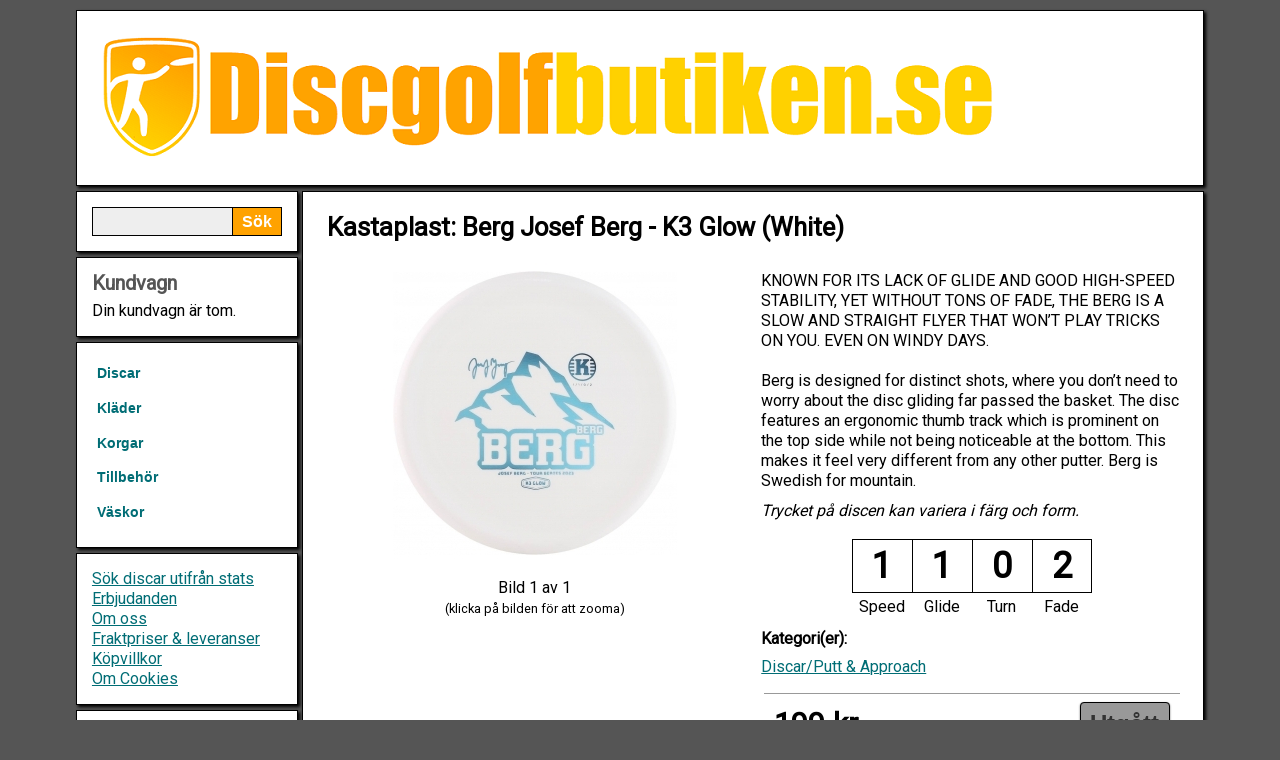

--- FILE ---
content_type: text/html; charset=UTF-8
request_url: https://www.discgolfbutiken.se/kastaplast-berg-josef-berg-k3-glow-white
body_size: 5844
content:
















		
		
		


	
	





	




	

	


		
		
		





		
		
	
		
		
		
	
			
			
			
			
		


<!DOCTYPE html PUBLIC "-//W3C//DTD XHTML 1.0 Strict//EN"
        "http://www.w3.org/TR/xhtml1/DTD/xhtml1-strict.dtd">
<html xmlns="http://www.w3.org/1999/xhtml" xmlns:og="http://ogp.me/ns#" xmlns:fb="http://www.facebook.com/2008/fbml">
<head>
<meta http-equiv="Content-Type" content="text/html; charset=iso-8859-1" />
<meta name="viewport" content="width=device-width, initial-scale=1.0" />


	<meta name="description" content="Kastaplast: Berg Josef Berg - K3 Glow (White) - KNOWN FOR ITS LACK OF GLIDE AND GOOD HIGH-SPEED STABILITY, YET WITHOUT TONS OF FADE, THE BERG IS A SLOW AND STRAIGHT FLYER THAT WON’T PLAY TRICKS ON YOU. EVEN ON WINDY DAYS.

Berg is designed for distinct shots, where you don’t need to worry about the disc gliding far passed the basket. The disc features an ergonomic thumb track which is prominent on the top side while not being noticeable at the bottom. This makes it feel very different from any other putter. Berg is Swedish for mountain." />


<meta name="keywords" content="" />
<meta http-equiv="Content-Style-Type" content="text/css" />



<!-- Global site tag (gtag.js) - Google Analytics -->
<script async src="https://www.googletagmanager.com/gtag/js?id=G-V2ZNFKB6LG"></script>
<script>
  window.dataLayer = window.dataLayer || [];
  function gtag(){dataLayer.push(arguments);}
  gtag('js', new Date());

  //gtag('config', 'G-V2ZNFKB6LG');
  
  gtag('config', 'G-V2ZNFKB6LG', {
        'client_storage': 'none',
        'client_id': 'faed394e156ee7e09219b1899ad6a18ab27984ad9be803690c4a85226d12771a'
	});  

</script>


<script>
  (function(i,s,o,g,r,a,m){i['GoogleAnalyticsObject']=r;i[r]=i[r]||function(){
  (i[r].q=i[r].q||[]).push(arguments)},i[r].l=1*new Date();a=s.createElement(o),
  m=s.getElementsByTagName(o)[0];a.async=1;a.src=g;m.parentNode.insertBefore(a,m)
  })(window,document,'script','https://www.google-analytics.com/analytics.js','ga');

  ga('create', 'UA-1321734-16', {
   'storage': 'none',
   'clientId': 'faed394e156ee7e09219b1899ad6a18ab27984ad9be803690c4a85226d12771a'
	});
  
  
  ga('set', 'anonymizeIp', true);
  ga('send', 'pageview');

</script>



 






	
		<title>Kastaplast: Berg Josef Berg - K3 Glow (White) - Discgolfbutiken.se</title>
	
	
  
  
 
<link rel="stylesheet" href="https://www.discgolfbutiken.se/layout.css" type="text/css" media="screen" />
<link rel="stylesheet" href="https://www.discgolfbutiken.se/style.css" type="text/css" media="screen" /> 

<!-- Add jQuery library -->
<script type="text/javascript" src="https://www.discgolfbutiken.se/jquery-1.7.2.min.js"></script>

<!-- Add fancyBox -->
<link rel="stylesheet" href="https://www.discgolfbutiken.se/fancybox/source/jquery.fancybox.css?v=2.1.4" type="text/css" media="screen" />
<script type="text/javascript" src="https://www.discgolfbutiken.se/fancybox/source/jquery.fancybox.pack.js?v=2.1.4"></script>

<script type="text/javascript" src="https://www.discgolfbutiken.se/fancybox/source/helpers/jquery.fancybox-media.js?v=1.0.5"></script>

<link rel="stylesheet" type="text/css" href="https://www.discgolfbutiken.se/autocomplete/jquery.autocomplete.css" />
<script type="text/javascript" src="https://www.discgolfbutiken.se/autocomplete/jquery.autocomplete.js"></script>
<script type="text/javascript" src="https://www.discgolfbutiken.se/jquery.fitvids.js"></script>

<script type="text/javascript" src="https://www.discgolfbutiken.se/javascript.js"></script>
<script type="text/javascript" src="https://www.discgolfbutiken.se/java.js"></script>
<script type="text/javascript" src="https://www.discgolfbutiken.se/js.cookie.js"></script>
<script type="text/javascript" src="https://www.discgolfbutiken.se/jquery.sticky.js"></script>
<script type="text/javascript" src="https://www.discgolfbutiken.se/responsive-switch.js"></script>

<link href='https://fonts.googleapis.com/css?family=Carrois+Gothic+SC|Bitter' rel='stylesheet' type='text/css' />
<link href="https://fonts.googleapis.com/css?family=Roboto" rel="stylesheet" />

</head>
<body>

<style>
/* iOS hack */
textarea, input[type="text"], input[type="button"], input[type="submit"] {-webkit-appearance: none; border-radius: 0;}
</style>


	


	
<div class="center">
	
	<div class="container" style="margin-top: 10px; margin-bottom: 10px;">

		<ul>
						
			<li class="li60">
				<div class="border" style="padding: 10px;">
					<div class="header">
						<a href="https://www.discgolfbutiken.se" style="text-decoration: none;">
						<img src="https://www.discgolfbutiken.se/images/header-logo.png" style="max-width: 100%;" alt="" />
						</a>
					</div>
					
					<a href="#" class="rs-link" data-link-desktop="Visa vanliga sidan" data-link-responsive="Visa mobilsidan"></a>
					
				</div>
			</li>
					
					
			<li class="li60" style="margin-bottom: 0;">
					
				<div class="onlySmall">
					
					
					
					<ul>
					
					<li class="li60">
					
						<div class="sticker">
					
						<div class="border" style="padding: 10px;">
						
							
								<table style="width: 100%;">
								<tr>
								<td style="width: 100%; vertical-align: middle;">
								
									<form action="https://www.discgolfbutiken.se/webshop-sok.php" class="fluid-form" method="get">
									
										<div style="padding-right: 49px;">
											<input type="text" id="search2" class="input" name="searchString" value="" />
										</div>
										<div>
											<input type="submit" id="search-button" class="button" name="" value="Sök" />
										</div>
									
									</form>
								
								<td>
								
																		
									<span>
									
									<img src="https://www.discgolfbutiken.se/images/shopping-cart-empty.png" id="shoppingCart-menu-button" onClick="javascript:window.scrollTo(0,0);" alt="Visa kundvagnen" />
									
																	
									</span>
								
								
								</td>
								<td>
								
									<img src="https://www.discgolfbutiken.se/images/mobile-menu.png" id="mobile-menu-button" onClick="javascript:window.scrollTo(0,0);" alt="Visa kategorierna" />
							
								
								</td>
								</tr>
								</table>
						
						
							
							
						</div>
						
						</div>
						
					</li>

					<li class="li60" id="shoppingCart-menu" style="display: none">
						<div class="border shoppingCart">
							<div class="content">
							
<div>

<h2>Kundvagn</h2>

	
	

	<div>Din kundvagn är tom.</div>


</div>

							</div>
						</div>
					</li>
					
					<li class="li60" id="mobile-menu" style="display: none">
						<div class="border" style="padding: 10px;">
							
							<table>
							<tr>
							<td>
							
								Kategorier
							
								<ul class="menu">
								
																						
																
								
																	<li><a href="https://www.discgolfbutiken.se/discar" >Discar</a></li>
									
									
																		
																	<li><a href="https://www.discgolfbutiken.se/klader" >Kläder</a></li>
									
									
																		
																	<li><a href="https://www.discgolfbutiken.se/korgar" >Korgar</a></li>
									
									
																		
																	<li><a href="https://www.discgolfbutiken.se/tillbehor" >Tillbehör</a></li>
									
									
																		
																	<li><a href="https://www.discgolfbutiken.se/vaskor" >Väskor</a></li>
									
									
																		
																
																
								</ul>							
							
							
							
							</td>
							</tr>
							</table>
							
							<div style="border-top: solid #aaaaaa 1px; padding: 5px; margin:5px;margin-left: 0px; padding-left: 0px;">
							
								<a href="https://www.discgolfbutiken.se/sok-stats.php">Sök discar utifrån stats</a><br/>
								<a href="https://www.discgolfbutiken.se/erbjudanden.php">Erbjudanden</a><br/>
								<a href="https://www.discgolfbutiken.se/om_oss.php">Om oss</a><br/>
								<a href="https://www.discgolfbutiken.se/webshop-delivery.php" rel="nofollow">Fraktpriser &amp; leveranser</a><br/>
								<a href="https://www.discgolfbutiken.se/webshop-policy.php" rel="nofollow">Köpvillkor</a><br/>
								<a href="https://www.discgolfbutiken.se/om_cookies.php" rel="nofollow">Om Cookies</a>
										
							
							</div>

							
						</div>
					</li>
	
				</ul>
				</div>
				
				
			</li>

			
			<li class="li60" style="margin-bottom: 0;">
			
				<ul>
				
					<li class="li12" style="margin-bottom: 0;">
						
						<div class="onlyLarge">
						
						<ul>
							
							<li class="li60">
								
								<div class="border">				
					
									<form action="https://www.discgolfbutiken.se/webshop-sok.php" class="fluid-form" method="get">
									
										<div style="padding-right: 49px;">
											<input type="text" id="search" class="input" name="searchString" value="" />
										</div>
										<div>
											<input type="submit" id="search-button" class="button" name="" value="Sök" />
										</div>
									
									</form>
												
								</div>								
									
								</li>
								
								<li class="li60">
								<div class="border">
									<div class="shoppingCart">

									
<div>

<h2>Kundvagn</h2>

	
	

	<div>Din kundvagn är tom.</div>


</div>


									</div>
								</div>
								</li>	
					
					
					
								<li class="li60">
						
									<div class="border">
									
									<ul class="menu">
									
																								
																		
									
																			<li><a href="https://www.discgolfbutiken.se/discar" >Discar</a></li>
										
																				
																			<li><a href="https://www.discgolfbutiken.se/klader" >Kläder</a></li>
										
																				
																			<li><a href="https://www.discgolfbutiken.se/korgar" >Korgar</a></li>
										
																				
																			<li><a href="https://www.discgolfbutiken.se/tillbehor" >Tillbehör</a></li>
										
																				
																			<li><a href="https://www.discgolfbutiken.se/vaskor" >Väskor</a></li>
										
																				
																		
																		
									</ul>
									
									</div>
								
								</li>
						
								<li class="li60">
						
									<div class="border">
										
										<a href="https://www.discgolfbutiken.se/sok-stats.php">Sök discar utifrån stats</a><br/>
										<a href="https://www.discgolfbutiken.se/erbjudanden.php">Erbjudanden</a><br/>
										<a href="https://www.discgolfbutiken.se/om_oss.php">Om oss</a><br/>
										<a href="https://www.discgolfbutiken.se/webshop-delivery.php" rel="nofollow">Fraktpriser &amp; leveranser</a><br/>
										<a href="https://www.discgolfbutiken.se/webshop-policy.php" rel="nofollow">Köpvillkor</a><br/>
										<a href="https://www.discgolfbutiken.se/om_cookies.php" rel="nofollow">Om Cookies</a>
										
											
									</div>
								</li>

								<li class="li60">
									<div class="border">

																				
											<form action="https://www.discgolfbutiken.se/kastaplast-berg-josef-berg-k3-glow-white" method="post" style="margin: 0px;">
											<h2>Logga in</h2>
											<div class="medium" style="width: 100%;">
												<div><label for="username"><strong>Användarnamn:</strong></label></div>
												<input type="text" value="" name="username" id="username" class="input" style="width: 100%;" />
												<div style="margin-top: 2px;"><label for="password"><strong>Lösenord:</strong></label></div>
												<input type="password" value="" name="password" id="password" class="input" style="width: 100%;" />
												<div style="margin-top: 10px; text-align: center;">
													<input type="hidden" name="action" value="login" />
													<input type="submit" value="Logga in" name="login" class="button" />
												</div>
												<div style="margin-top: 15px;">
													<a href="https://www.discgolfbutiken.se/sendpassword.php" rel="nofollow">Glömt dina uppgifter?</a><br />
													<a href="https://www.discgolfbutiken.se/member-add.php" rel="nofollow">Skapa användarkonto</a>
												</div>
											</div>
											</form>
										
																			
									</div>
								</li>

								<li class="li60">
									<div class="border">
									

										<h2>Information</h2>
							
											<p style="line-height: 1.6em;"><a href="" class="button green buttonshadow" rel="nofollow">Köp</a> - I lager</p>
											<p style="line-height: 1.6em;"><a href="" class="button yellow buttonshadow" rel="nofollow">Köp</a> - Beställningsvaror</p>
											<p style="line-height: 1.6em;"><a href="" class="button blue buttonshadow" rel="nofollow">Boka</a> - Kommande</p>
											<p style="line-height: 1.6em;"><a href="" class="button red buttonshadow" rel="nofollow">Bevaka</a> - Tillfälligt slut</p>
											<p style="line-height: 1.6em;"><a href="" class="button grey buttonshadow" rel="nofollow">Utgått</a> - Utgått</p>
							
								
										<p style="text-align: center; padding-top: 10px;">
											<img src="https://www.discgolfbutiken.se/images/visa.gif" alt="Visa" />&nbsp;<img src="https://www.discgolfbutiken.se/images/mastercard.gif" alt="Mastercard" />&nbsp;<img src="https://www.discgolfbutiken.se/images/dibs.jpg" alt="DIBS" />
										</p>
											
										
							</div>
						</li>	
						
					</ul>
							
				</div>
					
			</li>
						
				
				
				
			<li class="li48">
			
				<ul>

	
						

		
			

	
		
	
		
	
	<div itemscope itemtype="http://schema.org/Product">
	<li class="li48">

		<div class="border">

			<ul>
			
			<li class="li48">
				<div class="content"><h1><span itemprop="name">Kastaplast: Berg Josef Berg - K3 Glow (White)</span></h1></div>
			</li>
			
			
				<li class="li24">
				
					<div>
					
												
						
												
												
							
															
																
								<div style="margin: 0px; margin-bottom: 0px; position:relative;">
								
									<div id="image1" style="display: block;">
									
										<div style="max-width: 480px; margin: auto; text-align: center;">
											<a class="zoomimage" itemprop="image" rel="grouped" href="https://www.discgolfbutiken.se/product_images/51257-1-L.jpg"><img src="https://www.discgolfbutiken.se/product_images/51257-1-M.jpg" style="max-width: 100%; border: 0;" alt="Klicka för större bild" />

																				
																					
										
											</a>
										
										</div>
									
						
										
									</div>
								
								</div>
							
															
							<div style="margin-top: 10px; text-align: center; position: relative;">	
								<div class="arrow-nav" style="margin-top: 10px; height: 30px;"> 
																		Bild <span id="currentimage">1 av 1</span><br/><span class="small">(klicka på bilden för att zooma)</span>
																	</div>
							</div>
							
							<br/>

											
					</div>

				</li>
			
				<li class="li24">
			
					<ul>
			
						
			

						
							<li>
								<div class="content" itemprop="description">

					
																										
															
										
																													
										KNOWN FOR ITS LACK OF GLIDE AND GOOD HIGH-SPEED STABILITY, YET WITHOUT TONS OF FADE, THE BERG IS A SLOW AND STRAIGHT FLYER THAT WON’T PLAY TRICKS ON YOU. EVEN ON WINDY DAYS.<br />
<br />
Berg is designed for distinct shots, where you don’t need to worry about the disc gliding far passed the basket. The disc features an ergonomic thumb track which is prominent on the top side while not being noticeable at the bottom. This makes it feel very different from any other putter. Berg is Swedish for mountain.																
																
									<p style="font-style: italic; padding-top: 10px; padding-bottom: 10px;">
									Trycket på discen kan variera i färg och form.
									</p>
								
																
								</div>
								
								
																
								<div style="width: 100%;">
									<center>
								
									<table style="width: 240px;">
									<tr>
									<td style="width: 25%; font-weight: 700; font-size: 36px; text-align: center; border: solid black 1px; padding: 16px;">1</td>
									<td style="width: 25%; font-weight: 700; font-size: 36px; text-align: center; border: solid black 1px; padding: 16px;">1</td>
									<td style="width: 25%; font-weight: 700; font-size: 36px; text-align: center; border: solid black 1px; padding: 16px;">0</td>
									<td style="width: 25%; font-weight: 700; font-size: 36px; text-align: center; border: solid black 1px; padding: 16px;">2</td>
									</tr>
									<tr>
									<td style="width: 25%; text-align: center;">Speed</td>
									<td style="width: 25%; text-align: center;">Glide</td>
									<td style="width: 25%; text-align: center;">Turn</td>
									<td style="width: 25%; text-align: center;">Fade</td>
									</tr>
									</table>
								
									</center>
								</div>
								
																
								
								<div class="content">
								
																		
									
									
										<p>
										<strong>Kategori(er): </strong>
										</p>
										
																					<p>
												<a href="https://www.discgolfbutiken.se/discar/putt-and-approach">
												
												Discar/Putt & Approach												
												</a>
												</p>
										
																		
																	
								</div>
								
							
							</li>						
							
						<li class="li24">
					
											
												
							
																	
																		<div class="content" style="border-top: solid #999999 1px; border-bottom: solid #999999 1px; padding: 10px;">
								
										<div style="font-size: 190%; font-weight: 700; float: left; color: #000000; margin-top: 10px;">
											<p>199 kr </p>
	
												
										</div>
										<div style="font-size: 150%; font-weight: 700; float: right; color: #000000; margin-top: 10px;">
										
										
																					
																																																								
																						
																						
										
																							<a href="https://www.discgolfbutiken.se/product_status.php?productStatusTypeID=3" class="various fancybox.iframe button grey buttonshadow" rel="nofollow" title="Utgått">Utgått</a>
																						
										</div>
										<div style="clear: both;"></div>
										<div>
												<p style="font-weight: 100;padding-top: 10px;">
											
																									Ej tillgänglig
																								
											</p>
										</div>
								
									</div>
									
									
																
										<div class="medium" style="padding: 10px;">

											<p>Tyvärr går det inte att beställa Kastaplast: Berg Josef Berg - K3 Glow (White) längre.</p>
											<p>Det är inte heller troligt att vi kommer få hem produkten igen.</p>
												
										</div>
								
										
																			
																
														
							
														
						</li>
					</ul>
				</li>
			</ul>
		</div>
	</li>
	
	
	
	
			
		
		

	
		
		
		
	
		
		
		<li class="li48">
		
			<div class="border" style="text-align: center;">
			
				<div class="" style="text-align: left;">
					<h2>Erbjudanden</h2>
				</div>
			
				<div style="padding: 5px;">
			
				<ul>
				
							
								
														
					
									
				
					<li class="li12 productContainer" style="margin-bottom: 0px;">
					
						
	
		
		
	
	
		
		
	<div class="product" style="text-align: center;">
		
		<div style="min-height: 265px; text-align: center;">
			
			<div style="margin: 0px; margin-bottom: 0px; position:relative; text-align: center; margin-left: auto; margin-right: auto;">
				

				<div style="max-width: 200px; text-align: center;  margin-left: auto; margin-right: auto;">
				
				<a href="https://www.discgolfbutiken.se/discmania-fd-eagle-mcmahon-och-ella-hansen-triumph-swirl-s-line-pink" title="Discmania: FD Eagle McMahon &amp; Ella Hansen Triumph - Swirl S-Line (Pink)">
				
									<img src="https://www.discgolfbutiken.se/product_images/56083-1-S.jpg" style="width: 100%; border: solid black 0px;" alt="Discmania: FD Eagle McMahon &amp; Ella Hansen Triumph - Swirl S-Line (Pink)" />
								
				</a>

				</div>

				
									<a href="https://www.discgolfbutiken.se/discmania-fd-eagle-mcmahon-och-ella-hansen-triumph-swirl-s-line-pink" title="Discmania: FD Eagle McMahon &amp; Ella Hansen Triumph - Swirl S-Line (Pink)"><img class="hoverimage" src="https://www.discgolfbutiken.se/images/rea.png" style="left: -16px; top: -15px;" alt="Sänkt pris" /></a>
				
						
								<a href="https://www.discgolfbutiken.se/discmania-fd-eagle-mcmahon-och-ella-hansen-triumph-swirl-s-line-pink" title="Discmania: FD Eagle McMahon &amp; Ella Hansen Triumph - Swirl S-Line (Pink)">
					<span style="position: absolute; z-index: 100; top: 0; right: 0; border: solid black 1px; margin: 3px; padding: 3px; color: #000000; background-color: rgba(255,255,255,0.8);">
						7 / 6 / 0 / 1	
					</span>
				</a>
				
							
				
			</div>
			<div class="medium" style="margin: 5px; margin-top: 0px; min-height: 70px;">
				<a href="https://www.discgolfbutiken.se/discmania-fd-eagle-mcmahon-och-ella-hansen-triumph-swirl-s-line-pink" title="Discmania: FD Eagle McMahon &amp; Ella Hansen Triumph - Swirl S-Line (Pink)">Discmania: FD Eagle McMahon &amp; Ella Hansen Triumph - Swirl...</a>
			</div>
			
			<div style="padding-bottom: 10px;">
			
				<div class="xlarge" style="margin: 5px; float: left; margin-right: 0px; margin-top: 2px;">
					<span><strong>229 kr</strong></span>
					
												<span style="font-size: 0.6em; font-style:italic;">
								(299 kr)
							</span>							
					
				
				</div>

																						
								
												
						
				
				<div style="float: right; margin: 5px; margin-left: 0px;">
				
											<a href="https://www.discgolfbutiken.se/webshop_additem.php?itemID=56083" class="button green buttonshadow saveScrollPostion" rel="nofollow" title="Leveranstid: 1-3 vardagar">Köp</a>
									
				
				</div>
			
				<div style="clear: both;"></div>
			
			</div>
		
		</div>
	
		
	</div>
		
		
					</li>
					
					
					
								
														
					
									
				
					<li class="li12 productContainer" style="margin-bottom: 0px;">
					
						
	
		
		
	
	
		
		
	<div class="product" style="text-align: center;">
		
		<div style="min-height: 265px; text-align: center;">
			
			<div style="margin: 0px; margin-bottom: 0px; position:relative; text-align: center; margin-left: auto; margin-right: auto;">
				

				<div style="max-width: 200px; text-align: center;  margin-left: auto; margin-right: auto;">
				
				<a href="https://www.discgolfbutiken.se/discmania-fd-eagle-mcmahon-och-ella-hansen-triumph-swirl-s-line-grey" title="Discmania: FD Eagle McMahon &amp; Ella Hansen Triumph - Swirl S-Line (Grey)">
				
									<img src="https://www.discgolfbutiken.se/product_images/56084-1-S.jpg" style="width: 100%; border: solid black 0px;" alt="Discmania: FD Eagle McMahon &amp; Ella Hansen Triumph - Swirl S-Line (Grey)" />
								
				</a>

				</div>

				
									<a href="https://www.discgolfbutiken.se/discmania-fd-eagle-mcmahon-och-ella-hansen-triumph-swirl-s-line-grey" title="Discmania: FD Eagle McMahon &amp; Ella Hansen Triumph - Swirl S-Line (Grey)"><img class="hoverimage" src="https://www.discgolfbutiken.se/images/rea.png" style="left: -16px; top: -15px;" alt="Sänkt pris" /></a>
				
						
								<a href="https://www.discgolfbutiken.se/discmania-fd-eagle-mcmahon-och-ella-hansen-triumph-swirl-s-line-grey" title="Discmania: FD Eagle McMahon &amp; Ella Hansen Triumph - Swirl S-Line (Grey)">
					<span style="position: absolute; z-index: 100; top: 0; right: 0; border: solid black 1px; margin: 3px; padding: 3px; color: #000000; background-color: rgba(255,255,255,0.8);">
						7 / 6 / 0 / 1	
					</span>
				</a>
				
							
				
			</div>
			<div class="medium" style="margin: 5px; margin-top: 0px; min-height: 70px;">
				<a href="https://www.discgolfbutiken.se/discmania-fd-eagle-mcmahon-och-ella-hansen-triumph-swirl-s-line-grey" title="Discmania: FD Eagle McMahon &amp; Ella Hansen Triumph - Swirl S-Line (Grey)">Discmania: FD Eagle McMahon &amp; Ella Hansen Triumph - Swirl...</a>
			</div>
			
			<div style="padding-bottom: 10px;">
			
				<div class="xlarge" style="margin: 5px; float: left; margin-right: 0px; margin-top: 2px;">
					<span><strong>229 kr</strong></span>
					
												<span style="font-size: 0.6em; font-style:italic;">
								(299 kr)
							</span>							
					
				
				</div>

																						
								
												
						
				
				<div style="float: right; margin: 5px; margin-left: 0px;">
				
											<a href="https://www.discgolfbutiken.se/webshop_additem.php?itemID=56084" class="button green buttonshadow saveScrollPostion" rel="nofollow" title="Leveranstid: 1-3 vardagar">Köp</a>
									
				
				</div>
			
				<div style="clear: both;"></div>
			
			</div>
		
		</div>
	
		
	</div>
		
		
					</li>
					
					
					
								
														
					
											<div class="onlySmall">
						<li class="li48" style="margin: 0px; border-top: solid #aaaaaa 1px;"></li>
						</div>
									
				
					<li class="li12 productContainer" style="margin-bottom: 0px;">
					
						
	
		
		
	
	
		
		
	<div class="product" style="text-align: center;">
		
		<div style="min-height: 265px; text-align: center;">
			
			<div style="margin: 0px; margin-bottom: 0px; position:relative; text-align: center; margin-left: auto; margin-right: auto;">
				

				<div style="max-width: 200px; text-align: center;  margin-left: auto; margin-right: auto;">
				
				<a href="https://www.discgolfbutiken.se/dynamic-discs-getaway-mason-ford-fuzion-orbit-orange" title="Dynamic Discs: Getaway Mason Ford - Fuzion Orbit (Orange)">
				
									<img src="https://www.discgolfbutiken.se/product_images/52375-1-S.jpg" style="width: 100%; border: solid black 0px;" alt="Dynamic Discs: Getaway Mason Ford - Fuzion Orbit (Orange)" />
								
				</a>

				</div>

				
									<a href="https://www.discgolfbutiken.se/dynamic-discs-getaway-mason-ford-fuzion-orbit-orange" title="Dynamic Discs: Getaway Mason Ford - Fuzion Orbit (Orange)"><img class="hoverimage" src="https://www.discgolfbutiken.se/images/rea.png" style="left: -16px; top: -15px;" alt="Sänkt pris" /></a>
				
						
								<a href="https://www.discgolfbutiken.se/dynamic-discs-getaway-mason-ford-fuzion-orbit-orange" title="Dynamic Discs: Getaway Mason Ford - Fuzion Orbit (Orange)">
					<span style="position: absolute; z-index: 100; top: 0; right: 0; border: solid black 1px; margin: 3px; padding: 3px; color: #000000; background-color: rgba(255,255,255,0.8);">
						9 / 5 / -0.5 / 3	
					</span>
				</a>
				
							
				
			</div>
			<div class="medium" style="margin: 5px; margin-top: 0px; min-height: 70px;">
				<a href="https://www.discgolfbutiken.se/dynamic-discs-getaway-mason-ford-fuzion-orbit-orange" title="Dynamic Discs: Getaway Mason Ford - Fuzion Orbit (Orange)">Dynamic Discs: Getaway Mason Ford - Fuzion Orbit (Orange)</a>
			</div>
			
			<div style="padding-bottom: 10px;">
			
				<div class="xlarge" style="margin: 5px; float: left; margin-right: 0px; margin-top: 2px;">
					<span><strong>219 kr</strong></span>
					
												<span style="font-size: 0.6em; font-style:italic;">
								(249 kr)
							</span>							
					
				
				</div>

																						
								
												
						
				
				<div style="float: right; margin: 5px; margin-left: 0px;">
				
											<a href="https://www.discgolfbutiken.se/webshop_additem.php?itemID=52375" class="button green buttonshadow saveScrollPostion" rel="nofollow" title="Leveranstid: 1-3 vardagar">Köp</a>
									
				
				</div>
			
				<div style="clear: both;"></div>
			
			</div>
		
		</div>
	
		
	</div>
		
		
					</li>
					
					
					
								
				</ul>
				
				</div>
				
			</div>
	
		</li>
	
		





<li class="li48">
	
	<div class="border">
		<ul>
	
			<li class="li16">
			
				<div class="content">

					
					
						<h2>Kundtjänst</h2>
							<p>Om du har några frågor eller funderingar är det bara att höra av dig till oss.</p>

							E-post: <a href="mailto:info@discgolfbutiken.se">info@discgolfbutiken.se</a><br/>
							Telefon: 090-2059210<br/>
							Adress: Björnvägen 11, 906 40 UMEÅ
							
	
					
				</div>

			</li>

			<li class="li32">
			
				<div class="content">
					
						<h2>Leveranstid och fraktpriser</h2>
							<p>
							Ordrar med varor vi har i lager, och som kommer in innan 12:00 på vardagar, skickas normalt samma dag och har sedan en leveranstid på 1-3 dagar. Gäller ej ordrar med förskottsbetalning då det tar ett par dagar innan vi får verifikation på att pengarna betalats till vårt konto.
							</p>
							Fraktkostnaden är 49 kr med Schenker - Ombud, 75 kr med Postnord - Ombud och 175 kr för hemleverans med Postnord.
							Företagspaket kostar 99 kr. Du ser din fraktkostnad när du går till kassan.
							Vid beställningar för minst 1000 kr ger vi fri frakt, gäller dock endast Schenker - Ombud och privatpersoner.  
				</div>
			</li>

		</ul>
	</div>

</li>


</ul>

</li>

</ul>

</li>

</ul>

</div>


	
</div>
<div style="clear: both;"></div>

</body>
</html>

--- FILE ---
content_type: text/css
request_url: https://www.discgolfbutiken.se/layout.css
body_size: 1758
content:
/* HTML5 display-role reset for older browsers */
html,body,div,span,applet,object,iframe,h1,h2,h3,h4,h5,h6,p,blockquote,pre,a,abbr,acronym,address,big,cite,code,del,dfn,em,img,ins,kbd,q,s,samp,small,strike,strong,sub,sup,tt,var,b,u,i,center,dl,dt,dd,ol,ul,li,fieldset,form,label,legend,table,caption,tbody,tfoot,thead,tr,th,td,article,aside,canvas,details,embed,figure,figcaption,footer,header,hgroup,menu,nav,output,ruby,section,summary,time,mark,audio,video{margin:0;padding:0;border:0;font-size:100%;font:inherit;vertical-align:baseline}article,aside,details,figcaption,figure,footer,header,hgroup,menu,nav,section{display:block}body{line-height:1}ol,ul{list-style:none}blockquote,q{quotes:none}blockquote:before,blockquote:after,q:before,q:after{content:'';content:none}table{border-collapse:collapse;border-spacing:0}body{width:100%;*zoom:1}body:before,body:after{content:"";display:table}body:after{clear:both}.center{max-width:1133px;margin:0 auto;padding-left:10px;padding-right:10px}.container{display:inline;float:left;width:99.58333333333333%;margin:0 .20833333333333334%}.container ul{display:block;width:100.41666666666667%;margin:0 -.20833333333333334%;*zoom:1}.container ul:before,.container ul:after{content:"";display:table}.container ul:after{clear:both}.container ul li.li60{display:inline;float:left;width:99.58333333333333%;margin:0 .20833333333333334%;margin-bottom:.3em}.container ul li.li40{display:inline;float:left;width:66.25%;margin:0 .20833333333333334%}.container ul li.li40 ul{display:block;width:100.62500000000001%;margin:0 -.3125%;*zoom:1}.container ul li.li40 ul:before,.container ul li.li40 ul:after{content:"";display:table}.container ul li.li40 ul:after{clear:both}.container ul li.li40 ul li.li40{display:inline;float:left;width:99.375%;margin:0 .3125%;margin-bottom:.3em}.container ul li.li40 div.white{background-color:#fff}.container ul li.li30{display:inline;float:left;width:49.583333333333336%;margin:0 .20833333333333334%}.container ul li.li30 ul{display:block;width:100.83333333333333%;margin:0 -.4166666666666667%;*zoom:1}.container ul li.li30 ul:before,.container ul li.li30 ul:after{content:"";display:table}.container ul li.li30 ul:after{clear:both}.container ul li.li30 ul li.li30{display:inline;float:left;width:99.16666666666667%;margin:0 .4166666666666667%;margin-bottom:.3em}.container ul li.li30 ul li.li30 ul{display:block;width:101.04166666666667%;margin:0 -.5208333333333333%;*zoom:1}.container ul li.li30 ul li.li30 ul:before,.container ul li.li30 ul li.li30 ul:after{content:"";display:table}.container ul li.li30 ul li.li30 ul:after{clear:both}.container ul li.li30 ul li.li30 ul li.li24{display:inline;float:left;width:79.16666666666666%;margin:0 .4166666666666667%}.container ul li.li30 ul li.li30 ul li.li24 ul{display:block;width:101.04166666666667%;margin:0 -.5208333333333333%;*zoom:1}.container ul li.li30 ul li.li30 ul li.li24 ul:before,.container ul li.li30 ul li.li30 ul li.li24 ul:after{content:"";display:table}.container ul li.li30 ul li.li30 ul li.li24 ul:after{clear:both}.container ul li.li30 ul li.li30 ul li.li24 ul li12{display:inline;float:left;width:48.95833333333333%;margin:0 .5208333333333333%;margin-bottom:.3em}.container ul li.li30 ul li.li15{display:inline;float:left;width:49.166666666666664%;margin:0 .4166666666666667%}.container ul li.li30 ul li.li15 ul{display:block;width:101.66666666666666%;margin:0 -.8333333333333334%;*zoom:1}.container ul li.li30 ul li.li15 ul:before,.container ul li.li30 ul li.li15 ul:after{content:"";display:table}.container ul li.li30 ul li.li15 ul:after{clear:both}.container ul li.li30 ul li.li15 ul li{display:inline;float:left;width:98.33333333333333%;margin:0 .8333333333333334%;margin-bottom:.3em}.container ul li.li30 ul li.li12{display:inline;float:left;width:39.166666666666664%;margin:0 .4166666666666667%}.container ul li.li30 ul li.li12 ul{display:block;width:102.08333333333333%;margin:0 -1.0416666666666665%;*zoom:1}.container ul li.li30 ul li.li12 ul:before,.container ul li.li30 ul li.li12 ul:after{content:"";display:table}.container ul li.li30 ul li.li12 ul:after{clear:both}.container ul li.li30 ul li.li12 ul li{display:inline;float:left;width:97.91666666666666%;margin:0 1.0416666666666665%;margin-bottom:.3em}.container ul li.li30 ul li.li3{display:inline;float:left;width:9.166666666666666%;margin:0 .4166666666666667%}.container ul li.li30 ul li.li3 ul{display:block;width:108.33333333333333%;margin:0 -4.166666666666666%;*zoom:1}.container ul li.li30 ul li.li3 ul:before,.container ul li.li30 ul li.li3 ul:after{content:"";display:table}.container ul li.li30 ul li.li3 ul:after{clear:both}.container ul li.li30 ul li.li3 ul li{display:inline;float:left;width:91.66666666666666%;margin:0 4.166666666666666%;margin-bottom:.3em}.container ul li.li30 div.white{background-color:#fff}.container ul li.li20{display:inline;float:left;width:32.916666666666664%;margin:0 .20833333333333334%}.container ul li.li20 ul{display:block;width:101.25%;margin:0 -.625%;*zoom:1}.container ul li.li20 ul:before,.container ul li.li20 ul:after{content:"";display:table}.container ul li.li20 ul:after{clear:both}.container ul li.li20 ul li.li20{display:inline;float:left;width:98.75%;margin:0 .625%;margin-bottom:.3em}.container ul li.li20 div.white{background-color:#fff}.container ul li.li12{display:inline;float:left;width:19.583333333333332%;margin:0 .20833333333333334%}.container ul li.li12 ul{display:block;width:102.08333333333333%;margin:0 -1.0416666666666665%;*zoom:1}.container ul li.li12 ul:before,.container ul li.li12 ul:after{content:"";display:table}.container ul li.li12 ul:after{clear:both}.container ul li.li12 ul li{display:inline;float:left;width:97.91666666666666%;margin:0 1.0416666666666665%;margin-bottom:.3em}.container ul li.li48{display:inline;float:left;width:79.58333333333333%;margin:0 .20833333333333334%}.container ul li.li48 ul{display:block;width:100.52083333333333%;margin:0 -.26041666666666663%;*zoom:1}.container ul li.li48 ul:before,.container ul li.li48 ul:after{content:"";display:table}.container ul li.li48 ul:after{clear:both}.container ul li.li48 ul li.li48{display:inline;float:left;width:99.47916666666666%;margin:0 .26041666666666663%;margin-bottom:.3em}.container ul li.li48 ul li.li36{display:inline;float:left;width:74.47916666666666%;margin:0 .26041666666666663%}.container ul li.li48 ul li.li36 ul{display:block;width:100.69444444444444%;margin:0 -.3472222222222222%;*zoom:1}.container ul li.li48 ul li.li36 ul:before,.container ul li.li48 ul li.li36 ul:after{content:"";display:table}.container ul li.li48 ul li.li36 ul:after{clear:both}.container ul li.li48 ul li.li36 ul li{display:inline;float:left;width:99.30555555555556%;margin:0 .3472222222222222%;margin-bottom:.3em}.container ul li.li48 ul li.li32{display:inline;float:left;width:66.14583333333334%;margin:0 .26041666666666663%;margin-bottom:.3em}.container ul li.li48 ul li.li30{display:inline;float:left;width:61.979166666666664%;margin:0 .26041666666666663%}.container ul li.li48 ul li.li30 ul{display:block;width:100.83333333333333%;margin:0 -.4166666666666667%;*zoom:1}.container ul li.li48 ul li.li30 ul:before,.container ul li.li48 ul li.li30 ul:after{content:"";display:table}.container ul li.li48 ul li.li30 ul:after{clear:both}.container ul li.li48 ul li.li30 ul li{display:inline;float:left;width:99.16666666666667%;margin:0 .4166666666666667%}.container ul li.li48 ul li.li30 ul li ul{display:block;width:100.83333333333333%;margin:0 -.4166666666666667%;*zoom:1}.container ul li.li48 ul li.li30 ul li ul:before,.container ul li.li48 ul li.li30 ul li ul:after{content:"";display:table}.container ul li.li48 ul li.li30 ul li ul:after{clear:both}.container ul li.li48 ul li.li30 ul li ul li{display:inline;float:left;width:99.16666666666667%;margin:0 .4166666666666667%;margin-bottom:.3em}.container ul li.li48 ul li.li30 ul li ul li.li10{display:inline;float:left;width:32.5%;margin:0 .4166666666666667%;margin-bottom:.3em}.container ul li.li48 ul li.li28{display:inline;float:left;width:57.8125%;margin:0 .26041666666666663%}.container ul li.li48 ul li.li28 ul{display:block;width:100.89285714285714%;margin:0 -.4464285714285714%;*zoom:1}.container ul li.li48 ul li.li28 ul:before,.container ul li.li48 ul li.li28 ul:after{content:"";display:table}.container ul li.li48 ul li.li28 ul:after{clear:both}.container ul li.li48 ul li.li28 ul li.li28{display:inline;float:left;width:99.10714285714286%;margin:0 .4464285714285714%;margin-bottom:.3em}.container ul li.li48 ul li.li28 ul li.li14{display:inline;float:left;width:49.107142857142854%;margin:0 .4464285714285714%}.container ul li.li48 ul li.li28 ul li.li14 ul{display:block;width:101.78571428571428%;margin:0 -.8928571428571428%;*zoom:1}.container ul li.li48 ul li.li28 ul li.li14 ul:before,.container ul li.li48 ul li.li28 ul li.li14 ul:after{content:"";display:table}.container ul li.li48 ul li.li28 ul li.li14 ul:after{clear:both}.container ul li.li48 ul li.li28 ul li.li14 ul li{display:inline;float:left;width:98.21428571428571%;margin:0 .8928571428571428%;margin-bottom:.3em}.container ul li.li48 ul li.li24{display:inline;float:left;width:49.47916666666667%;margin:0 .26041666666666663%}.container ul li.li48 ul li.li24 ul{display:block;width:101.04166666666667%;margin:0 -.5208333333333333%;*zoom:1}.container ul li.li48 ul li.li24 ul:before,.container ul li.li48 ul li.li24 ul:after{content:"";display:table}.container ul li.li48 ul li.li24 ul:after{clear:both}.container ul li.li48 ul li.li24 ul li.li24{display:inline;float:left;width:98.95833333333334%;margin:0 .5208333333333333%;margin-bottom:.3em}.container ul li.li48 ul li.li24 ul li.li12{display:inline;float:left;width:48.95833333333333%;margin:0 .5208333333333333%}.container ul li.li48 ul li.li24 ul li.li12 ul{display:block;width:102.08333333333333%;margin:0 -1.0416666666666665%;*zoom:1}.container ul li.li48 ul li.li24 ul li.li12 ul:before,.container ul li.li48 ul li.li24 ul li.li12 ul:after{content:"";display:table}.container ul li.li48 ul li.li24 ul li.li12 ul:after{clear:both}.container ul li.li48 ul li.li24 ul li.li12 ul li.li12{display:inline;float:left;width:97.91666666666666%;margin:0 1.0416666666666665%;margin-bottom:.3em}.container ul li.li48 ul li.li20{display:inline;float:left;width:41.14583333333333%;margin:0 .26041666666666663%}.container ul li.li48 ul li.li20 ul{display:block;width:101.25%;margin:0 -.625%;*zoom:1}.container ul li.li48 ul li.li20 ul:before,.container ul li.li48 ul li.li20 ul:after{content:"";display:table}.container ul li.li48 ul li.li20 ul:after{clear:both}.container ul li.li48 ul li.li20 ul li{display:inline;float:left;width:98.75%;margin:0 .625%;margin-bottom:.3em}.container ul li.li48 ul li.li18{display:inline;float:left;width:36.97916666666667%;margin:0 .26041666666666663%}.container ul li.li48 ul li.li18 ul{display:block;width:101.38888888888889%;margin:0 -.6944444444444444%;*zoom:1}.container ul li.li48 ul li.li18 ul:before,.container ul li.li48 ul li.li18 ul:after{content:"";display:table}.container ul li.li48 ul li.li18 ul:after{clear:both}.container ul li.li48 ul li.li18 ul li{display:inline;float:left;width:98.61111111111111%;margin:0 .6944444444444444%;margin-bottom:.3em}.container ul li.li48 ul li.li16{display:inline;float:left;width:32.8125%;margin:0 .26041666666666663%;margin-bottom:.3em}.container ul li.li48 ul li.li12{display:inline;float:left;width:24.479166666666664%;margin:0 .26041666666666663%;margin-bottom:.3em}@media screen and (min-width: 720px){.header{ padding:10px;}.productContainer:nth-child(7n+5){border-right:solid #fff 1px}.productContainer:nth-child(1){border-top:solid #fff 1px}.productContainer:nth-child(2){border-top:solid #fff 1px}.productContainer:nth-child(3){border-top:solid #fff 1px}.productContainer:nth-child(4){border-top:solid #fff 1px}.productContainer:nth-child(5){border-top:solid #fff 1px}.onlySmall{display:none}.onlyLarge{display:block}}@media screen and (max-width: 720px){.responsivetable tr{ display:table;width:100%}.responsivetable td{display:table-row}.header{padding:10px}.onlySmall{display:block}.onlyLarge{display:none}.productContainer:nth-child(7n+5){border-right:solid #fff 1px}.productContainer:nth-child(7n-5){border-right:solid #fff 1px}.productContainer:nth-child(1){border-top:solid #fff 1px}.productContainer:nth-child(2){border-top:solid #fff 1px}.productContainer:nth-child(3){border-top:solid #fff 1px}.container{display:inline;float:left;width:99.58333333333333%;margin:0 .20833333333333334%}.container ul{display:block;width:100.41666666666667%;margin:0 -.20833333333333334%;*zoom:1}.container ul:before,.container ul:after{content:"";display:table}.container ul:after{clear:both}.container ul li.li60,.container ul li40{display:inline;float:left;width:99.58333333333333%;margin:0 .20833333333333334%;margin-bottom:.3em}.container ul li.li30{display:inline;float:left;width:49.583333333333336%;margin:0 .20833333333333334%}.container ul li.li30 ul{display:block;width:100.83333333333333%;margin:0 -.4166666666666667%;*zoom:1}.container ul li.li30 ul:before,.container ul li.li30 ul:after{content:"";display:table}.container ul li.li30 ul:after{clear:both}.container ul li.li30 ul li.li30{display:inline;float:left;width:99.16666666666667%;margin:0 .4166666666666667%;margin-bottom:.3em}.container ul li.li30 ul li.li30 ul{display:block;width:101.04166666666667%;margin:0 -.5208333333333333%;*zoom:1}.container ul li.li30 ul li.li30 ul:before,.container ul li.li30 ul li.li30 ul:after{content:"";display:table}.container ul li.li30 ul li.li30 ul:after{clear:both}.container ul li.li30 ul li.li30 ul li.li24{display:inline;float:left;width:79.16666666666666%;margin:0 .4166666666666667%}.container ul li.li30 ul li.li30 ul li.li24 ul{display:block;width:101.04166666666667%;margin:0 -.5208333333333333%;*zoom:1}.container ul li.li30 ul li.li30 ul li.li24 ul:before,.container ul li.li30 ul li.li30 ul li.li24 ul:after{content:"";display:table}.container ul li.li30 ul li.li30 ul li.li24 ul:after{clear:both}.container ul li.li30 ul li.li30 ul li.li24 ul li12{display:inline;float:left;width:48.95833333333333%;margin:0 .5208333333333333%;margin-bottom:.3em}.container ul li.li30 ul li.li15{display:inline;float:left;width:49.166666666666664%;margin:0 .4166666666666667%}.container ul li.li30 ul li.li15 ul{display:block;width:101.66666666666666%;margin:0 -.8333333333333334%;*zoom:1}.container ul li.li30 ul li.li15 ul:before,.container ul li.li30 ul li.li15 ul:after{content:"";display:table}.container ul li.li30 ul li.li15 ul:after{clear:both}.container ul li.li30 ul li.li15 ul li{display:inline;float:left;width:98.33333333333333%;margin:0 .8333333333333334%;margin-bottom:.3em}.container ul li.li30 ul li.li12{display:inline;float:left;width:39.166666666666664%;margin:0 .4166666666666667%}.container ul li.li30 ul li.li12 ul{display:block;width:102.08333333333333%;margin:0 -1.0416666666666665%;*zoom:1}.container ul li.li30 ul li.li12 ul:before,.container ul li.li30 ul li.li12 ul:after{content:"";display:table}.container ul li.li30 ul li.li12 ul:after{clear:both}.container ul li.li30 ul li.li12 ul li{display:inline;float:left;width:97.91666666666666%;margin:0 1.0416666666666665%;margin-bottom:.3em}.container ul li.li30 ul li.li3{display:inline;float:left;width:9.166666666666666%;margin:0 .4166666666666667%}.container ul li.li30 ul li.li3 ul{display:block;width:108.33333333333333%;margin:0 -4.166666666666666%;*zoom:1}.container ul li.li30 ul li.li3 ul:before,.container ul li.li30 ul li.li3 ul:after{content:"";display:table}.container ul li.li30 ul li.li3 ul:after{clear:both}.container ul li.li30 ul li.li3 ul li{display:inline;float:left;width:91.66666666666666%;margin:0 4.166666666666666%;margin-bottom:.3em}.container ul li.li30 div.white{background-color:#fff}.container ul li.li20{display:inline;float:left;width:32.916666666666664%;margin:0 .20833333333333334%}.container ul li.li20 ul{display:block;width:101.25%;margin:0 -.625%;*zoom:1}.container ul li.li20 ul:before,.container ul li.li20 ul:after{content:"";display:table}.container ul li.li20 ul:after{clear:both}.container ul li.li20 ul li.li20{display:inline;float:left;width:98.75%;margin:0 .625%;margin-bottom:.3em}.container ul li.li20 div.white{background-color:#fff}.container ul li.li12{display:inline;float:left;width:19.583333333333332%;margin:0 .20833333333333334%}.container ul li.li12 ul{display:block;width:102.08333333333333%;margin:0 -1.0416666666666665%;*zoom:1}.container ul li.li12 ul:before,.container ul li.li12 ul:after{content:"";display:table}.container ul li.li12 ul:after{clear:both}.container ul li.li12 ul li{display:inline;float:left;width:97.91666666666666%;margin:0 1.0416666666666665%;margin-bottom:.3em}.container ul li.li48{display:inline;float:left;width:99.58333333333333%;margin:0 .20833333333333334%}.container ul li.li48 ul{display:block;width:100.41666666666667%;margin:0 -.20833333333333334%;*zoom:1}.container ul li.li48 ul:before,.container ul li.li48 ul:after{content:"";display:table}.container ul li.li48 ul:after{clear:both}.container ul li.li48 ul li.li48{display:inline;float:left;width:99.58333333333333%;margin:0 .20833333333333334%;margin-bottom:.3em}.container ul li.li48 ul li.li36{display:inline;float:left;width:99.58333333333333%;margin:0 .20833333333333334%}.container ul li.li48 ul li.li36 ul{display:block;width:100.41666666666667%;margin:0 -.20833333333333334%;*zoom:1}.container ul li.li48 ul li.li36 ul:before,.container ul li.li48 ul li.li36 ul:after{content:"";display:table}.container ul li.li48 ul li.li36 ul:after{clear:both}.container ul li.li48 ul li.li36 ul li{display:inline;float:left;width:99.58333333333333%;margin:0 .20833333333333334%;margin-bottom:.3em}.container ul li.li48 ul li.li32{display:inline;float:left;width:99.58333333333333%;margin:0 .20833333333333334%;margin-bottom:.3em}.container ul li.li48 ul li.li30{display:inline;float:left;width:99.58333333333333%;margin:0 .20833333333333334%}.container ul li.li48 ul li.li30 ul{display:block;width:100.41666666666667%;margin:0 -.20833333333333334%;*zoom:1}.container ul li.li48 ul li.li30 ul:before,.container ul li.li48 ul li.li30 ul:after{content:"";display:table}.container ul li.li48 ul li.li30 ul:after{clear:both}.container ul li.li48 ul li.li30 ul li{display:inline;float:left;width:99.58333333333333%;margin:0 .20833333333333334%}.container ul li.li48 ul li.li30 ul li ul{display:block;width:100.41666666666667%;margin:0 -.20833333333333334%;*zoom:1}.container ul li.li48 ul li.li30 ul li ul:before,.container ul li.li48 ul li.li30 ul li ul:after{content:"";display:table}.container ul li.li48 ul li.li30 ul li ul:after{clear:both}.container ul li.li48 ul li.li30 ul li ul li{display:inline;float:left;width:99.58333333333333%;margin:0 .20833333333333334%;margin-bottom:.3em}.container ul li.li48 ul li.li30 ul li ul li.li10{display:inline;float:left;width:99.58333333333333%;margin:0 .20833333333333334%;margin-bottom:.3em}.container ul li.li48 ul li.li28{display:inline;float:left;width:57.8125%;margin:0 .26041666666666663%}.container ul li.li48 ul li.li28 ul{display:block;width:100.89285714285714%;margin:0 -.4464285714285714%;*zoom:1}.container ul li.li48 ul li.li28 ul:before,.container ul li.li48 ul li.li28 ul:after{content:"";display:table}.container ul li.li48 ul li.li28 ul:after{clear:both}.container ul li.li48 ul li.li28 ul li.li28{display:inline;float:left;width:99.10714285714286%;margin:0 .4464285714285714%;margin-bottom:.3em}.container ul li.li48 ul li.li28 ul li.li14{display:inline;float:left;width:49.107142857142854%;margin:0 .4464285714285714%}.container ul li.li48 ul li.li28 ul li.li14 ul{display:block;width:101.78571428571428%;margin:0 -.8928571428571428%;*zoom:1}.container ul li.li48 ul li.li28 ul li.li14 ul:before,.container ul li.li48 ul li.li28 ul li.li14 ul:after{content:"";display:table}.container ul li.li48 ul li.li28 ul li.li14 ul:after{clear:both}.container ul li.li48 ul li.li28 ul li.li14 ul li{display:inline;float:left;width:98.21428571428571%;margin:0 .8928571428571428%;margin-bottom:.3em}.container ul li.li48 ul li.li24{display:inline;float:left;width:99.58333333333333%;margin:0 .20833333333333334%}.container ul li.li48 ul li.li24 ul{display:block;width:100.41666666666667%;margin:0 -.20833333333333334%;*zoom:1}.container ul li.li48 ul li.li24 ul:before,.container ul li.li48 ul li.li24 ul:after{content:"";display:table}.container ul li.li48 ul li.li24 ul:after{clear:both}.container ul li.li48 ul li.li24 ul li.li24{display:inline;float:left;width:99.58333333333333%;margin:0 .20833333333333334%;margin-bottom:.3em}.container ul li.li48 ul li.li24 ul li.li12{display:inline;float:left;width:99.58333333333333%;margin:0 .20833333333333334%}.container ul li.li48 ul li.li24 ul li.li12 ul{display:block;width:100.41666666666667%;margin:0 -.20833333333333334%;*zoom:1}.container ul li.li48 ul li.li24 ul li.li12 ul:before,.container ul li.li48 ul li.li24 ul li.li12 ul:after{content:"";display:table}.container ul li.li48 ul li.li24 ul li.li12 ul:after{clear:both}.container ul li.li48 ul li.li24 ul li.li12 ul li.li12{display:inline;float:left;width:99.58333333333333%;margin:0 .20833333333333334%;margin-bottom:.3em}.container ul li.li48 ul li.li20{display:inline;float:left;width:41.14583333333333%;margin:0 .26041666666666663%}.container ul li.li48 ul li.li20 ul{display:block;width:101.25%;margin:0 -.625%;*zoom:1}.container ul li.li48 ul li.li20 ul:before,.container ul li.li48 ul li.li20 ul:after{content:"";display:table}.container ul li.li48 ul li.li20 ul:after{clear:both}.container ul li.li48 ul li.li20 ul li{display:inline;float:left;width:98.75%;margin:0 .625%;margin-bottom:.3em}.container ul li.li48 ul li.li18{display:inline;float:left;width:99.58333333333333%;margin:0 .20833333333333334%}.container ul li.li48 ul li.li18 ul{display:block;width:100.41666666666667%;margin:0 -.20833333333333334%;*zoom:1}.container ul li.li48 ul li.li18 ul:before,.container ul li.li48 ul li.li18 ul:after{content:"";display:table}.container ul li.li48 ul li.li18 ul:after{clear:both}.container ul li.li48 ul li.li18 ul li{display:inline;float:left;width:99.58333333333333%;margin:0 .20833333333333334%;margin-bottom:.3em}.container ul li.li48 ul li.li16{display:inline;float:left;width:99.58333333333333%;margin:0 .20833333333333334%;margin-bottom:.3em}.container ul li.li48 ul li.li12{display:inline;float:left;width:49.583333333333336%;margin:0 .20833333333333334%;margin-bottom:.3em}}
/* This beautiful CSS-File has been crafted with LESS (lesscss.org) and compiled by simpLESS (wearekiss.com/simpless) */


--- FILE ---
content_type: text/css
request_url: https://www.discgolfbutiken.se/style.css
body_size: 1955
content:
body {
	background-color: #555555;
	color: #000000;
	font-family: 'Roboto', sans-serif;
	/*font-family: Futura,Trebuchet MS,Arial,sans-serif;*/
	
	line-height: 130%;
	font-size: 16px;

	width: 100%;
}

/* iOS hack */
textarea, input[type="text"], input[type="button"], input[type="submit"] {-webkit-appearance: none; border-radius: 0;}

.hoverimage { border: 0px; position:absolute;left:0px;top:0px;z-index:1; }
.nobr {white-space: nowrap} 

.arrow-nav {margin: 0; padding: 0;}

.arrow-nav span a {width: 29px; height: 27px;  margin-left: 10px; margin-right: 10px; display: block; background: url(theme/bg_direction_nav.png) no-repeat; position: absolute; top: 0%; cursor: pointer; text-indent: -999em;}
.arrow-nav span .next {background-position: -27px 0; right: 0px;}
.arrow-nav span .prev {left: 0px;}
.arrow-nav span .disabled {opacity: .3; filter:alpha(opacity=30); cursor: default;}
.arrow-nav span .disabled:hover {opacity: .3; filter:alpha(opacity=30); cursor: default;}
.arrow-nav span a:hover {opacity: .8; filter:alpha(opacity=80);}

.likebox .fb-comments, .likebox .fb_iframe_widget iframe[style], .likebox .fb_iframe_widget span[style] {width: 100% !important;}


.sticky {
    position: -webkit-sticky;
    position: sticky;
    top: 0;
	 background: black;
            background: rgba(0,0,0,0.8);
            padding: 2em;
            color: white;
}

 section {
            display: block;
        }

        section {
            border: 1px dashed red;
        }

.shoppingCartNumItems {
  padding-left: 6px;
  padding-right: 6px;
  -webkit-border-radius: 6px;
  -moz-border-radius: 6px;
  border-radius: 6px;
  background-color: #ff0000;
  color: #ffffff;
  font-size: 12px;
  vertical-align: top;
  z-index: 10;
  position: relative;
  top: -10px;
	left: -20px;
}
		
		
.sticky:before,
.sticky:after {
    content: '';
    display: table;
}

.hide {
	display:none;
}
.hidden {
	display:none;
}
.show {
	display:block;
}
div.toggle {
	cursor:pointer;
	color: #6c0000;
}

div.toggle:hover {
	color: #999999;
	text-decoration: underline;
}

td {
	padding: 4px;
}

tr.zEven td
{
	border-bottom:1px solid #999999;
	background-color:#eee;
}

tr.zOdd td,.zOddTd
{
	border-bottom:1px solid #999999;
	background-color:#fff;
}

tr.zHeader td,.zHeaderTd
{
	font-weight: bold;
	border-bottom:1px solid #000000;
}

h1 {
	/*font-family: 'Bitter', serif;*/
	font-size: 1.6em;
	padding: 0px;
	padding-bottom: 0.4em;
	color: #000000;
	font-weight: 700;
	line-height: 100%;

}

h1 a {
	/*color: #000000;
	text-decoration: none;*/
}
	
h2 {
	/*font-family: 'Bitter', serif;*/
	font-size: 1.25em;
	padding: 0px;
	color: #555555;
	text-align: left;
	font-weight: 700;
	line-height: 100%;
	padding-bottom: 0.4em;
}

h3 {
	/*font-family: 'Bitter', serif;*/
	font-size: 1.1em;
	padding: 0px;
	color: #000000;
	text-align: left;
	font-weight: 700;
	line-height: 100%;
	padding-bottom: 0.4em;
}


p {
	margin-bottom: 8px;
}

a {
	color: #006D75;
	text-decoration: underline;
}

.shoppingCart a {
	text-decoration: none;
}

.fluid-form {
	position:relative;
	padding:0;
	width: 100%;
}

.fluid-form div .input {
	width: 100%;
	
}

.fluid-form .button {
	width:50px;
	position:absolute;
	right:0;
	top:0;
}


a:hover {
	color: #999999;
	text-decoration: underline;
}

.xsmall {
	font-size: 0.7em;
}

.small {
	font-size: 0.8em;
}

.medium {
	font-size: 0.95em;
}

.large {
	font-size: 1.1em;
}


.xlarge {
	font-size: 1.4em;
}

.transparent {
	zoom: 1;
	filter: alpha(opacity=80);
	opacity: 0.8;
}

.border {

	border: solid #555555 1px;
	
	/moz-box-shadow: 2px 2px 3px #000;
	-webkit-box-shadow: 2px 2px 3px #000;
	box-shadow: 2px 2px 3px #000;
	
	/* For IE 8 */
	-ms-filter: "progid:DXImageTransform.Microsoft.Shadow(Strength=3, Direction=135, Color='#000000')";
	
	/* For IE 5.5 - 7 */
	filter: progid:DXImageTransform.Microsoft.Shadow(Strength=3, Direction=135, Color='#000000');
	
	padding: 15px;
	background-color: #ffffff;
	border: solid black 1px;
	
}

.subCategory {
	display:inline;
	background:white;
	padding:3px 0;
	box-shadow: -3px 0 0 white, 3px 0 0 white;
}

.subCategoryActive {
	display:inline;
	color: #fffff;
	background:#777777;
	padding:3px 0;
	box-shadow: -3px 0 0 #6c0000, 3px 0 0 #6c0000;
}

.videoWrapper {
	margin: 10px;
	padding: 10px;
	background: #eee;
}

.content {
	margin: 8px;
}

.boxed {
	padding: 10px;
	border: solid #999999 1px;
	background-color: #eeeeee;
}

.product {
	border: solid #ffffff 1px;
	margin-bottom: 4px;
	margin-top: 4px;
	margin-right: 4px;
	margin-left: 0px;
}

.product:hover {
	border: solid black 1px;
}

.product a {
	text-decoration: none;
	color: #6c0000;
}

.product a:hover {
	color: #999999;
}

.productContainer {
	margin-top: 0px;
	margin-bottom: 0px;
	padding: 2px;
	border-right: solid #aaaaaa 1px;
	box-sizing: border-box;
}

ul#boxes li {
	font-family: Georgia;
	font-size: 1.33em;
	padding: 2.5em 0;
	color: #999;
	background-color: #e5e5e5;
	text-align: center;
}

strong {
	font-weight: 700;
}

.input {
	border: 1px solid black;
	background: #eeeeee;
	font-size: 1em;
	padding: 0.3em 0.4em;
	color: #000000;
	text-decoration: none;
	
	-webkit-box-sizing: border-box;
	-moz-box-sizing: border-box;
	box-sizing: border-box;
}

.input:hover {
	border: solid #6c0000 1px;
}

.button {
	border: 1px solid black;
	background: #ffa200;
	font-size: 1em;
	padding: 0.3em 0.4em;
	font-weight: 700;
	color: #FFFFFF;
	text-decoration: none;
	font-family: 'verdana', 'Georgia', Helvetica, sans-serif;
}

.buttonshadow {

	-moz-border-radius: 4px;
	border-radius: 4px;

	/moz-box-shadow: 0px 1px 2px #666;
	-webkit-box-shadow: 0px 1px 2px #666;
	box-shadow: 0px 1px 2px #666;
	
	/* For IE 8 */
	-ms-filter: "progid:DXImageTransform.Microsoft.Shadow(Strength=2, Direction=135, Color='#666666')";
	
	/* For IE 5.5 - 7 */
	filter: progid:DXImageTransform.Microsoft.Shadow(Strength=2, Direction=135, Color='#666666');

}

a.green {
	background-color: #009900;
	color: #ffffff;
	font-family: 'verdana', 'Georgia', Helvetica, sans-serif;
}

a.green:hover {
	color: #ffffff;
}

a.yellow {
	background-color: #eedd00;
	color: #000000;
	font-family: 'verdana', 'Georgia', Helvetica, sans-serif;
}

a.yellow:hover {
	color: #ffffff;
}

a.red {
	background-color: #990000;
	color: #ffffff;
	font-family: 'verdana', 'Georgia', Helvetica, sans-serif;
	
}

a.red:hover {
	color: #ffffff;
}

a.grey {
	background-color: #999999;
	color: #333333;
	font-family: 'verdana', 'Georgia', Helvetica, sans-serif;	
}

a.grey:hover {
	color: #ffffff;
}

a.blue{
	background-color: #0000ee;
	color: #ffffff;
	font-family: 'verdana', 'Georgia', Helvetica, sans-serif;	
}

a.blue:hover {
	color: #ffffff;
}

.button:hover {
	background-color: #000000;
	color: #ffffff;
	cursor: pointer;
	text-decoration: none;	
}

.round {
	-moz-border-radius: 5px;
	border-radius: 5px;
}

.shadow {
	-moz-box-shadow: 3px 3px 4px #000;
	-webkit-box-shadow: 3px 3px 4px #000;
	box-shadow: 3px 3px 4px #000;
	/* For IE 8 */
	-ms-filter: "progid:DXImageTransform.Microsoft.Shadow(Strength=4, Direction=135, Color='#000000')";
	/* For IE 5.5 - 7 */
	filter: progid:DXImageTransform.Microsoft.Shadow(Strength=4, Direction=135, Color='#000000');
}

.menu ul
{
margin: 0;
padding: 0;

}

.menu li
{
	display: inline;
	margin: 0;
	padding: 0;
	/* for IE5 and IE6 */
	width: 100%;
	margin-bottom: 0px; 
}

.menu a
{
	display: block;
	margin: 0;
	padding: 5px;
	/*background-color: #eeeeee;
	border: solid black 1px;*/
	text-align: left;
	text-decoration: none;
	color: #006D75;

	font-family: verdana, sans-serif;
	font-size: 0.9em;
	font-weight: 700;

}

.menu a:hover { background-color: #000000; color: #ffffff; }

.menu a.current {
	background-color: #777777;
	color: #ffffff;
	display: block;
	}


ul.menu_choice{ 
	width: 100%;
	height: 43px;
	background: #FFF url("images/menu-bg.gif") top left repeat-x; 
	font-size: 12px; 
	font-family: Verdana, sans-serif; 
	font-weight: bold; 
	list-style-type: none; 
	margin: 0; 
	padding: 0; 
}

ul.menu_choice li {
	display: block; 
	float: left; 
	margin: 0 0 0 0; 
}
	
ul.menu_choice li a { 
	height: 43px; 
	color: #000000; 
	text-decoration: none; 
	display: block; 
	float: left;
	font-size: 12px; 
	font-family: Verdana, sans-serif;  
	line-height: 200%; 
	padding: 10px 10px 0; 
}

ul.menu_choice li a:hover { 
	color: #333; 
}

ul.menu_choice li a.current{ 
	color: #FFF; 
	background: #FFF url("images/current-bg.gif") top left repeat-x; 
	padding: 10px 10px 0; 
}

.playbutton {
	opacity:0.6;
	filter:alpha(opacity=60);
}

.playbutton:hover {
	opacity:0.8;
	filter:alpha(opacity=80);
}

.fluid_img {
  height: auto;
  width: auto;
}

td.category {
	border-right: solid #999999 1px; padding-left: 10px;
}



--- FILE ---
content_type: text/css
request_url: https://www.discgolfbutiken.se/autocomplete/jquery.autocomplete.css
body_size: 53
content:
/**
 * @fileOverview CSS for jquery-autocomplete, the jQuery Autocompleter
 * @author <a href="mailto:dylan@dyve.net">Dylan Verheul</a>
 * @license MIT | GPL | Apache 2.0, see LICENSE.txt
 * @see https://github.com/dyve/jquery-autocomplete
 */
.acResults {
	padding: 0px;
	border: 1px solid WindowFrame;
	background-color: Window;
	overflow: hidden;
	z-index: 2;
}

.acResults ul {
	margin: 0px;
	padding: 0px;
	list-style-position: outside;
	list-style: none;	

}

.acResults ul li {
	margin: 0px;
	padding: 2px 5px;
	cursor: pointer;
	display: block;
	font: menu;
	font-size: 12px;
	overflow: hidden;
}

.acLoading {
	background : url('indicator.gif') right center no-repeat;
}

.acSelect {
	background-color: Highlight;
	color: HighlightText;
}

--- FILE ---
content_type: text/javascript
request_url: https://www.discgolfbutiken.se/javascript.js
body_size: 883
content:
function openWindow(theURL,winName, features) { //v2.0
  	newwindow = window.open(theURL,winName,features);
	if (window.focus) {newwindow.focus()}
}

function checkcheckoutform(form){

	var customerType = document.getElementsByName("customerTypeID");
	var customerTypeID = 1;
	
    for (var i = 0; i < customerType.length; i++) {       
        if (customerType[i].checked) {
            customerTypeID = customerType[i].value;
            break;
        }
    }
	
	if(!form.buyBox.checked){
		alert("Du måste läsa och godkänna köpvillkoren." );
		//form.firstName.focus();
		return false ;
	}
	else if(form.name.value == "") {
		alert( "Du måste skriva ditt namn." );
		form.name.focus();
		return false ;
	}
	else if(form.address.value == "") {
		alert( "Du måste skriva din adress." );
		form.address.focus();
		return false ;
	}
	else if(form.zipCode.value == "") {
		alert( "Du måste skriva ditt postnummer." );
		form.zipCode.focus();
		return false ;
	}
	else if(form.city.value == "") {
		alert( "Du måste skriva din postort." );
		form.city.focus();
		return false ;
	}
	else if(form.email.value == "" && form.phone.value == "" && form.mobile.value == "") {
		alert( "Du måste skriva E-Post adress, telefon eller mobiltelefon så vi kan nå dig om något problem skulle uppstå." );
		form.email.focus();
		return false ;
		
	} else if(form.name.value.indexOf(" ") == -1 && customerTypeID == 1){
			
		if(confirm("Du har inte skrivit både för- och efternamn i namnfältet, ska ordern skickas ändå?")){
			return true;
		} else {
			form.name.focus();
			return false
		}
			
	}

	return true ;

}

function showSlide(id, slide, toggle){


	if(window["currentSlide"+slide] === undefined){
		window["currentSlide"+slide] = 1;
	}


	
	if(window["currentSlide"+slide] == id){
		
		if(toggle){
		
			var slideID = slide + window["currentSlide"+slide];
		
			if(document.getElementById(slideID).style.display == "block"){
				document.getElementById(slideID).style.display = "none";
			} else {
				document.getElementById(slideID).style.display = "block";
			}
		
		} else {
		
			var slideID = slide + window["currentSlide"+slide];
		
			document.getElementById(slideID).style.display = "block";
		}
		
	} else {
	
		var slideID = slide + window["currentSlide"+slide];
		document.getElementById(slideID).style.display = "none";
	
		var slideID = slide + id;
		document.getElementById(slideID).style.display = "block";
	
	}
	
	window["currentSlide"+slide] = id;
						
}

function slide(control, slide, totalnum){

	if(window["currentSlide"+slide] === undefined){
		window["currentSlide"+slide] = 1;
	}

	   
		if (control == "next" ){
	   
				if ( (window["currentSlide"+slide] >= 1) && (window["currentSlide"+slide] <= totalnum-1) ){

						var slideID = slide + window["currentSlide"+slide];
						document.getElementById(slideID).style.display = "none";
				
						window["currentSlide"+slide]++;
						
						var slideID = slide + window["currentSlide"+slide];
						document.getElementById(slideID).style.display = "block";
						
				}
				

				
		}

		if (control == "prev" ){
	   
				if ( (window["currentSlide"+slide] > 1) && (window["currentSlide"+slide] <= totalnum) ){
				
						var slideID = slide + window["currentSlide"+slide];
						document.getElementById(slideID).style.display = "none";
				
						window["currentSlide"+slide]--;
						
						var slideID = slide + window["currentSlide"+slide];
						document.getElementById(slideID).style.display = "block";
				}
		}      
	   
		if(window["currentSlide"+slide] == totalnum){
			var nextSlideButton = "next" + slide
			document.getElementById(nextSlideButton).className += ' disabled';
		} else {
			var nextSlideButton = "next" + slide
			document.getElementById(nextSlideButton).className = 'next';
		}
				
		if(window["currentSlide"+slide] == 1){
			var prevSlideButton = "prev" + slide
			document.getElementById(prevSlideButton).className += ' disabled';
		} else {
			var prevSlideButton = "prev" + slide
			document.getElementById(prevSlideButton).className = 'prev';
		}

	   var currenSlideHTML = document.getElementById("current" + slide);
		currenSlideHTML.innerHTML = window["currentSlide"+slide] + " av " + totalnum;
		

	$(window).resize();

		
}

function slideto(id, slide){

	var slideID = slide + window["currentSlide"+slide];
	document.getElementById(slideID).style.display = "none";
	
	var slideID = slide + id;
	document.getElementById(slideID).style.display = "block";
						
}


function CheckLength(field, maxLength) {

	var charLeft = maxLength - field.value.length;
	
	document.getElementById("chars").innerHTML = "" + charLeft;	

	if (field.value.length >= maxLength+1) {
		field.value = field.value.substring(0, maxLength);
		//alert('You have reached the maximum length of characters permitted here.');
		return false; 
	}
}